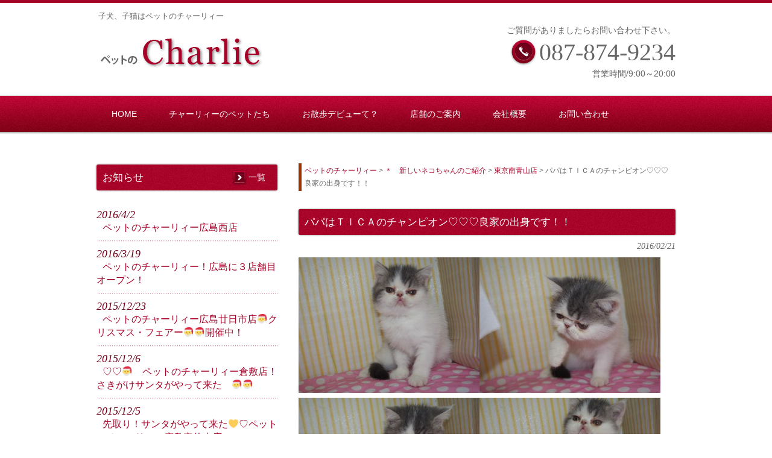

--- FILE ---
content_type: text/html; charset=UTF-8
request_url: http://charlie-pet.com/cat/%E3%83%91%E3%83%91%E3%81%AF%EF%BD%94%EF%BD%89%EF%BD%83%EF%BD%81%E3%81%AE%E3%83%81%E3%83%A3%E3%83%B3%E3%83%94%E3%82%AA%E3%83%B3%E2%99%A1%E2%99%A1%E2%99%A1%E8%89%AF%E5%AE%B6%E3%81%AE%E5%87%BA%E8%BA%AB/
body_size: 6739
content:
<!DOCTYPE html>
<html lang="ja">
<head>
<meta charset="UTF-8">
<meta name="viewport" content="width=device-width, user-scalable=yes, maximum-scale=1.0, minimum-scale=1.0">
<meta name="description" content="パパはＴＩＣＡのチャンピオン♡♡♡良家の出身です！！ - 子犬、子猫はペットのチャーリィー">
<meta name="keywords" content="ペット,チャーリー,犬,猫,子猫,子犬,ペットショップ,イヌ,ネコ,高松市,南青山,廿日市,安佐南,屋島,倉敷" />
<title>パパはＴＩＣＡのチャンピオン♡♡♡良家の出身です！！ | ペットのチャーリィー</title>
<link rel="profile" href="http://gmpg.org/xfn/11">
<link rel="stylesheet" type="text/css" media="all" href="http://charlie-pet.com/wp-content/themes/responsive_025/style.css">
<link rel="pingback" href="http://charlie-pet.com/xmlrpc.php">
<!--[if lt IE 9]>
<script src="http://charlie-pet.com/wp-content/themes/responsive_025/js/html5.js"></script>
<script src="http://charlie-pet.com/wp-content/themes/responsive_025/js/css3-mediaqueries.js"></script>
<![endif]-->

<script src="http://charlie-pet.com/wp-content/themes/responsive_025/js/jquery1.4.4.min.js"></script>
<script src="http://charlie-pet.com/wp-content/themes/responsive_025/js/script.js"></script>
		<script type="text/javascript">
			window._wpemojiSettings = {"baseUrl":"http:\/\/s.w.org\/images\/core\/emoji\/72x72\/","ext":".png","source":{"concatemoji":"http:\/\/charlie-pet.com\/wp-includes\/js\/wp-emoji-release.min.js?ver=4.2.35"}};
			!function(e,n,t){var a;function o(e){var t=n.createElement("canvas"),a=t.getContext&&t.getContext("2d");return!(!a||!a.fillText)&&(a.textBaseline="top",a.font="600 32px Arial","flag"===e?(a.fillText(String.fromCharCode(55356,56812,55356,56807),0,0),3e3<t.toDataURL().length):(a.fillText(String.fromCharCode(55357,56835),0,0),0!==a.getImageData(16,16,1,1).data[0]))}function i(e){var t=n.createElement("script");t.src=e,t.type="text/javascript",n.getElementsByTagName("head")[0].appendChild(t)}t.supports={simple:o("simple"),flag:o("flag")},t.DOMReady=!1,t.readyCallback=function(){t.DOMReady=!0},t.supports.simple&&t.supports.flag||(a=function(){t.readyCallback()},n.addEventListener?(n.addEventListener("DOMContentLoaded",a,!1),e.addEventListener("load",a,!1)):(e.attachEvent("onload",a),n.attachEvent("onreadystatechange",function(){"complete"===n.readyState&&t.readyCallback()})),(a=t.source||{}).concatemoji?i(a.concatemoji):a.wpemoji&&a.twemoji&&(i(a.twemoji),i(a.wpemoji)))}(window,document,window._wpemojiSettings);
		</script>
		<style type="text/css">
img.wp-smiley,
img.emoji {
	display: inline !important;
	border: none !important;
	box-shadow: none !important;
	height: 1em !important;
	width: 1em !important;
	margin: 0 .07em !important;
	vertical-align: -0.1em !important;
	background: none !important;
	padding: 0 !important;
}
</style>
<link rel='stylesheet' id='contact-form-7-css'  href='http://charlie-pet.com/wp-content/plugins/contact-form-7/includes/css/styles.css?ver=4.2.1' type='text/css' media='all' />
<link rel='stylesheet' id='meteor-slides-css'  href='http://charlie-pet.com/wp-content/plugins/meteor-slides/css/meteor-slides.css?ver=1.0' type='text/css' media='all' />
<link rel='stylesheet' id='tablepress-default-css'  href='http://charlie-pet.com/wp-content/plugins/tablepress/css/default.min.css?ver=1.6' type='text/css' media='all' />
<link rel='stylesheet' id='fancybox-css'  href='http://charlie-pet.com/wp-content/plugins/easy-fancybox/fancybox/jquery.fancybox-1.3.7.min.css?ver=1.5.7' type='text/css' media='screen' />
<script type='text/javascript' src='http://charlie-pet.com/wp-includes/js/jquery/jquery.js?ver=1.11.2'></script>
<script type='text/javascript' src='http://charlie-pet.com/wp-includes/js/jquery/jquery-migrate.min.js?ver=1.2.1'></script>
<script type='text/javascript' src='http://charlie-pet.com/wp-content/plugins/meteor-slides/js/jquery.cycle.all.js?ver=4.2.35'></script>
<script type='text/javascript' src='http://charlie-pet.com/wp-content/plugins/meteor-slides/js/jquery.metadata.v2.js?ver=4.2.35'></script>
<script type='text/javascript' src='http://charlie-pet.com/wp-content/plugins/meteor-slides/js/jquery.touchwipe.1.1.1.js?ver=4.2.35'></script>
<script type='text/javascript'>
/* <![CDATA[ */
var meteorslidessettings = {"meteorslideshowspeed":"2000","meteorslideshowduration":"5000","meteorslideshowheight":"300","meteorslideshowwidth":"960","meteorslideshowtransition":"fade"};
/* ]]> */
</script>
<script type='text/javascript' src='http://charlie-pet.com/wp-content/plugins/meteor-slides/js/slideshow.js?ver=4.2.35'></script>
<link rel="EditURI" type="application/rsd+xml" title="RSD" href="http://charlie-pet.com/xmlrpc.php?rsd" />
<link rel="wlwmanifest" type="application/wlwmanifest+xml" href="http://charlie-pet.com/wp-includes/wlwmanifest.xml" /> 
<link rel='prev' title='横綱級のド迫力！！ブルちゃん♡キャ～可愛♡♡' href='http://charlie-pet.com/dog/%e6%a8%aa%e7%b6%b1%e7%b4%9a%e3%81%ae%e3%83%89%e8%bf%ab%e5%8a%9b%ef%bc%81%ef%bc%81%e3%83%96%e3%83%ab%e3%81%a1%e3%82%83%e3%82%93%e2%99%a1%e3%82%ad%e3%83%a3%ef%bd%9e%e5%8f%af%e6%84%9b%e2%99%a1%e2%99%a1/' />
<link rel='next' title='クリクリお目め♡バッチリサイズ！！' href='http://charlie-pet.com/dog/%e3%82%af%e3%83%aa%e3%82%af%e3%83%aa%e3%81%8a%e7%9b%ae%e3%82%81%e2%99%a1%e3%83%90%e3%83%83%e3%83%81%e3%83%aa%e3%82%b5%e3%82%a4%e3%82%ba%ef%bc%81%ef%bc%81/' />
<link rel='canonical' href='http://charlie-pet.com/cat/%e3%83%91%e3%83%91%e3%81%af%ef%bd%94%ef%bd%89%ef%bd%83%ef%bd%81%e3%81%ae%e3%83%81%e3%83%a3%e3%83%b3%e3%83%94%e3%82%aa%e3%83%b3%e2%99%a1%e2%99%a1%e2%99%a1%e8%89%af%e5%ae%b6%e3%81%ae%e5%87%ba%e8%ba%ab/' />
<link rel='shortlink' href='http://charlie-pet.com/?p=1977' />

<!-- Easy FancyBox 1.5.7 using FancyBox 1.3.7 - RavanH (http://status301.net/wordpress-plugins/easy-fancybox/) -->
<script type="text/javascript">
/* <![CDATA[ */
var fb_timeout = null;
var fb_opts = { 'overlayShow' : true, 'hideOnOverlayClick' : true, 'showCloseButton' : true, 'centerOnScroll' : true, 'enableEscapeButton' : true, 'autoScale' : true };
var easy_fancybox_handler = function(){
	/* IMG */
	var fb_IMG_select = 'a[href*=".jpg"]:not(.nofancybox,.pin-it-button), area[href*=".jpg"]:not(.nofancybox), a[href*=".jpeg"]:not(.nofancybox,.pin-it-button), area[href*=".jpeg"]:not(.nofancybox), a[href*=".png"]:not(.nofancybox,.pin-it-button), area[href*=".png"]:not(.nofancybox)';
	jQuery(fb_IMG_select).addClass('fancybox image');
	var fb_IMG_sections = jQuery('div.gallery ');
	fb_IMG_sections.each(function() { jQuery(this).find(fb_IMG_select).attr('rel', 'gallery-' + fb_IMG_sections.index(this)); });
	jQuery('a.fancybox, area.fancybox, li.fancybox a:not(li.nofancybox a)').fancybox( jQuery.extend({}, fb_opts, { 'transitionIn' : 'elastic', 'easingIn' : 'easeOutBack', 'transitionOut' : 'elastic', 'easingOut' : 'easeInBack', 'opacity' : false, 'hideOnContentClick' : false, 'titleShow' : true, 'titlePosition' : 'over', 'titleFromAlt' : true, 'showNavArrows' : true, 'enableKeyboardNav' : true, 'cyclic' : false }) );
	/* Auto-click */ 
	jQuery('#fancybox-auto').trigger('click');
}
/* ]]> */
</script>
</head>
<body>
  <header id="header" role="banner">
		<hgroup>
			<h1>子犬、子猫はペットのチャーリィー</h1>
      <h2><a href="http://charlie-pet.com/" title="ペットのチャーリィー" rel="home"><img src="http://charlie-pet.com/wp-content/uploads/2015/05/logo.jpg" alt="ペットのチャーリィー"></a></h2>
    </hgroup>
    <div id="headerInfo">
<p>ご質問がありましたらお問い合わせ下さい。</p>
<p class="tel">087-874-9234</p>
<p>営業時間/9:00～20:00</p>
</div>
	</header>
  
  <nav id="mainNav">
    <div class="inner">
    <a class="menu" id="menu"><span>MENU</span></a>
		<div class="panel">   
    <ul><li id="menu-item-93" class="menu-item menu-item-type-post_type menu-item-object-page menu-item-93"><a href="http://charlie-pet.com/"><span>HOME</span></a></li>
<li id="menu-item-91" class="menu-item menu-item-type-post_type menu-item-object-page menu-item-91"><a href="http://charlie-pet.com/pet/"><span>チャーリィーのペットたち</span></a></li>
<li id="menu-item-671" class="menu-item menu-item-type-post_type menu-item-object-page menu-item-671"><a href="http://charlie-pet.com/osanpo/"><span>お散歩デビューて？</span></a></li>
<li id="menu-item-97" class="menu-item menu-item-type-post_type menu-item-object-page menu-item-97"><a href="http://charlie-pet.com/shop/"><span>店舗のご案内</span></a></li>
<li id="menu-item-92" class="menu-item menu-item-type-post_type menu-item-object-page menu-item-92"><a href="http://charlie-pet.com/profile/"><span>会社概要</span></a></li>
<li id="menu-item-90" class="menu-item menu-item-type-post_type menu-item-object-page menu-item-90"><a href="http://charlie-pet.com/contact/"><span>お問い合わせ</span></a></li>
</ul>   
    </div>

    </div>
  </nav>
  
<div id="wrapper">	<div id="content">
<div class="breadcrumbs">
    <!-- Breadcrumb NavXT 5.2.2 -->
<span typeof="v:Breadcrumb"><a rel="v:url" property="v:title" title="Go to ペットのチャーリィー." href="http://charlie-pet.com" class="home">ペットのチャーリィー</a></span> &gt; <span typeof="v:Breadcrumb"><a rel="v:url" property="v:title" title="Go to the ＊　新しいネコちゃんのご紹介 category archives." href="http://charlie-pet.com/cat/" class="taxonomy category">＊　新しいネコちゃんのご紹介</a></span> &gt; <span typeof="v:Breadcrumb"><a rel="v:url" property="v:title" title="Go to the 東京南青山店 category archives." href="http://charlie-pet.com/cat/aoyama-cat/" class="taxonomy category">東京南青山店</a></span> &gt; <span typeof="v:Breadcrumb"><span property="v:title">パパはＴＩＣＡのチャンピオン♡♡♡良家の出身です！！</span></span></div>
<section>
		<article id="post-1977" class="content">
	  <header>  	
      <h2 class="title"><span>パパはＴＩＣＡのチャンピオン♡♡♡良家の出身です！！</span></h2>   
      <p class="dateLabel"><time datetime="2016-02-21">2016/02/21</time>  
    </header>
    <div class="post">
		
<p><a href="http://charlie-pet.com/wp-content/uploads/2016/02/P2201468.jpg"><img class="alignnone size-medium wp-image-1967" src="http://charlie-pet.com/wp-content/uploads/2016/02/P2201468-300x225.jpg" alt=" " width="300" height="225" /></a><a href="http://charlie-pet.com/wp-content/uploads/2016/02/P2201472.jpg"><img class="alignnone size-medium wp-image-1969" src="http://charlie-pet.com/wp-content/uploads/2016/02/P2201472-300x225.jpg" alt=" " width="300" height="225" /></a><a href="http://charlie-pet.com/wp-content/uploads/2016/02/P2201473.jpg"><img class="alignnone size-medium wp-image-1970" src="http://charlie-pet.com/wp-content/uploads/2016/02/P2201473-300x225.jpg" alt="OLYMPUS DIGITAL CAMERA" width="300" height="225" /></a><a href="http://charlie-pet.com/wp-content/uploads/2016/02/P2201471.jpg"><img class="alignnone size-medium wp-image-1968" src="http://charlie-pet.com/wp-content/uploads/2016/02/P2201471-300x225.jpg" alt="OLYMPUS DIGITAL CAMERA" width="300" height="225" /></a></p>
<h3>エキゾチイックなこの笑顔♡♡何とも・・・</h3>
        <div id="custum">
<table width="100%">
<tr><td class="table_back"  width="25%">生体名</td><td>エキゾチック</td></tr>

<tr><td class="table_back"  width="25%">生年月日</td><td>2015年12月20日</td></tr>

<tr><td class="table_back" width="25%">性別</td><td>女の子</td></tr>


<tr><td class="table_back"  width="25%">毛色</td><td>ブルー＆Ｗｈ</td></tr>

<tr><td class="table_back"  width="25%">原産国</td><td>アメリカ</td></tr>

<tr><td class="table_back"  width="25%">出生地</td><td>広島</td></tr>

<tr><td class="table_back"  width="25%">特長</td><td>温和・おっとりタイプ</td></tr>

<tr><td class="table_back"  width="25%">カルテナンバー</td><td>216021904</td></tr>


<tr><td class="table_back"  width="25%">価格</td><td>598.000円</td></tr>
</table>
          </div>
    </div>
     
  </article>
	  <div class="pagenav">
<!--			<span class="prev"></span>          
			<span class="next"></span>-->
	</div>
  </section>
  
	</div><!-- / content -->
  <aside id="sidebar">
      <div class="newsTitle">
		<h3 class="title"><span>お知らせ</span></h3>
    <p><a href="http://charlie-pet.com/category/info/">一覧</a>
  </div>
	<div class="news">
	  		<p><a href="http://charlie-pet.com/info/%e3%83%9a%e3%83%83%e3%83%88%e3%81%ae%e3%83%81%e3%83%a3%e3%83%bc%e3%83%aa%e3%82%a3%e3%83%bc%e5%ba%83%e5%b3%b6%e8%a5%bf%e5%ba%97/" rel="bookmark" title="Permanent Link to ペットのチャーリィー広島西店"><time datetime="2016-04-02">2016/4/2</time><br />
<span>ペットのチャーリィー広島西店</span></a>
				<p><a href="http://charlie-pet.com/info/%e3%83%9a%e3%83%83%e3%83%88%e3%81%ae%e3%83%81%e3%83%a3%e3%83%bc%e3%83%aa%e3%82%a3%e3%83%bc%ef%bc%81%e5%ba%83%e5%b3%b6%e3%81%ab%ef%bc%93%e5%ba%97%e8%88%97%e7%9b%ae%e3%82%aa%e3%83%bc%e3%83%97%e3%83%b3/" rel="bookmark" title="Permanent Link to ペットのチャーリィー！広島に３店舗目オープン！"><time datetime="2016-03-19">2016/3/19</time><br />
<span>ペットのチャーリィー！広島に３店舗目オープン！</span></a>
				<p><a href="http://charlie-pet.com/info/%e3%83%9a%e3%83%83%e3%83%88%e3%81%ae%e3%83%81%e3%83%a3%e3%83%bc%e3%83%aa%e3%82%a3%e3%83%bc%e5%ba%83%e5%b3%b6%e5%bb%bf%e6%97%a5%e5%b8%82%e5%ba%97%f0%9f%8e%85%e3%82%af%e3%83%aa%e3%82%b9%e3%83%9e/" rel="bookmark" title="Permanent Link to ペットのチャーリィー広島廿日市店🎅クリスマス・フェアー🎅🎅開催中！"><time datetime="2015-12-23">2015/12/23</time><br />
<span>ペットのチャーリィー広島廿日市店🎅クリスマス・フェアー🎅🎅開催中！</span></a>
				<p><a href="http://charlie-pet.com/info/%e3%83%9a%e3%83%83%e3%83%88%e3%81%ae%e3%83%81%e3%83%a3%e3%83%bc%e3%83%aa%e3%82%a3%e3%83%bc%e5%80%89%e6%95%b7%e5%ba%97%ef%bc%81%e3%81%95%e3%81%8d%e3%81%8c%e3%81%91%e3%82%b5%e3%83%b3%e3%82%bf%e3%81%8c/" rel="bookmark" title="Permanent Link to ♡♡🎅　ペットのチャーリィー倉敷店！さきがけサンタがやって来た　🎅🎅"><time datetime="2015-12-06">2015/12/6</time><br />
<span>♡♡🎅　ペットのチャーリィー倉敷店！さきがけサンタがやって来た　🎅🎅</span></a>
				<p><a href="http://charlie-pet.com/info/%e5%85%88%e5%8f%96%e3%82%8a%ef%bc%81%e3%82%b5%e3%83%b3%e3%82%bf%e3%81%8c%e3%82%84%e3%81%a3%e3%81%a6%e6%9d%a5%e3%81%9f%f0%9f%92%9b%e2%99%a1%e3%83%9a%e3%83%83%e3%83%88%e3%81%ae%e3%83%81%e3%83%a3/" rel="bookmark" title="Permanent Link to 先取り！サンタがやって来た💛♡ペットのチャーリィー広島安佐南店"><time datetime="2015-12-05">2015/12/5</time><br />
<span>先取り！サンタがやって来た💛♡ペットのチャーリィー広島安佐南店</span></a>
			</div>
    <div id="bner"> <a href="http://charlie-pet.com/recruit/"><img src="http://charlie-pet.com/wp-content/themes/responsive_025/images/recruit.jpg" alt="社員募集"></a>
</div>
<br />

  <section id="categories-2" class="widget widget_categories"><h3><span>カテゴリー</span></h3>
<ul>    
    	<li class="cat-item cat-item-7"><a href="http://charlie-pet.com/dog/" >＊　新しいワンちゃんのご紹介 (172)</a>
<ul class='children'>
	<li class="cat-item cat-item-8"><a href="http://charlie-pet.com/dog/takamatsu/" >高松本店 (106)</a>
</li>
	<li class="cat-item cat-item-9"><a href="http://charlie-pet.com/dog/takamatsu02-dog/" >高松屋島店 (7)</a>
</li>
	<li class="cat-item cat-item-10"><a href="http://charlie-pet.com/dog/okayama-dog/" >岡山倉敷店 (12)</a>
</li>
	<li class="cat-item cat-item-11"><a href="http://charlie-pet.com/dog/hiroshima01-dog/" >広島安佐南店 (18)</a>
</li>
	<li class="cat-item cat-item-12"><a href="http://charlie-pet.com/dog/hiroshima02-dog/" >広島廿日市店 (3)</a>
</li>
	<li class="cat-item cat-item-41"><a href="http://charlie-pet.com/dog/h-nishi-dog/" >広島西店 (0)</a>
</li>
	<li class="cat-item cat-item-16"><a href="http://charlie-pet.com/dog/aoyama-dog/" >東京南青山店 (25)</a>
</li>
</ul>
</li>
	<li class="cat-item cat-item-17"><a href="http://charlie-pet.com/cat/" >＊　新しいネコちゃんのご紹介 (50)</a>
<ul class='children'>
	<li class="cat-item cat-item-18"><a href="http://charlie-pet.com/cat/honten-cat/" >高松本店 (18)</a>
</li>
	<li class="cat-item cat-item-19"><a href="http://charlie-pet.com/cat/yashima-cat/" >高松屋島店 (0)</a>
</li>
	<li class="cat-item cat-item-20"><a href="http://charlie-pet.com/cat/kurashiki-cat/" >岡山倉敷店 (7)</a>
</li>
	<li class="cat-item cat-item-21"><a href="http://charlie-pet.com/cat/asaminami-cat/" >広島安佐南店 (6)</a>
</li>
	<li class="cat-item cat-item-22"><a href="http://charlie-pet.com/cat/hatsukaichi-cat/" >広島廿日市店 (1)</a>
</li>
	<li class="cat-item cat-item-42"><a href="http://charlie-pet.com/cat/h-nishi-cat/" >広島西店 (0)</a>
</li>
	<li class="cat-item cat-item-23"><a href="http://charlie-pet.com/cat/aoyama-cat/" >東京南青山店 (15)</a>
</li>
</ul>
</li>
	<li class="cat-item cat-item-27"><a href="http://charlie-pet.com/sannpodog/" >＊　お散歩でデビュー犬 (8)</a>
<ul class='children'>
	<li class="cat-item cat-item-29"><a href="http://charlie-pet.com/sannpodog/dog-sanpo-takamatsu/" >高松本店 (0)</a>
</li>
	<li class="cat-item cat-item-30"><a href="http://charlie-pet.com/sannpodog/dog-sanpo-yashima/" >高松屋島店 (1)</a>
</li>
	<li class="cat-item cat-item-31"><a href="http://charlie-pet.com/sannpodog/dog-sanpo-kurashiki/" >岡山倉敷店 (1)</a>
</li>
	<li class="cat-item cat-item-32"><a href="http://charlie-pet.com/sannpodog/dog-sanpo-asaminami/" >広島安佐南店 (5)</a>
</li>
	<li class="cat-item cat-item-33"><a href="http://charlie-pet.com/sannpodog/dog-sanpo-hatsukaichi/" >広島廿日市店 (0)</a>
</li>
	<li class="cat-item cat-item-44"><a href="http://charlie-pet.com/sannpodog/h-nishi-sanpo-dog/" >広島西店 (0)</a>
</li>
	<li class="cat-item cat-item-34"><a href="http://charlie-pet.com/sannpodog/dog-sanpo-aoyama/" >東京南青山店 (1)</a>
</li>
</ul>
</li>
	<li class="cat-item cat-item-28"><a href="http://charlie-pet.com/osannponeko/" >＊　お散歩デビューにゃんこ！ (2)</a>
<ul class='children'>
	<li class="cat-item cat-item-35"><a href="http://charlie-pet.com/osannponeko/cat-sanpo-takamatsu/" >高松本店 (0)</a>
</li>
	<li class="cat-item cat-item-36"><a href="http://charlie-pet.com/osannponeko/cat-sanpo-yashima/" >高松屋島店 (0)</a>
</li>
	<li class="cat-item cat-item-37"><a href="http://charlie-pet.com/osannponeko/cat-sanpo-kurashiki/" >岡山倉敷店 (0)</a>
</li>
	<li class="cat-item cat-item-38"><a href="http://charlie-pet.com/osannponeko/cat-sanpo-asaminami/" >広島安佐南店 (2)</a>
</li>
	<li class="cat-item cat-item-39"><a href="http://charlie-pet.com/osannponeko/cat-sanpo-hatsukaichi/" >広島廿日市店 (0)</a>
</li>
	<li class="cat-item cat-item-45"><a href="http://charlie-pet.com/osannponeko/h-nishi-sanpo-cat/" >広島西店 (0)</a>
</li>
	<li class="cat-item cat-item-40"><a href="http://charlie-pet.com/osannponeko/cat-sanpo-aoyama/" >東京南青山店 (0)</a>
</li>
</ul>
</li>

 </ul>
 <ul>
 <li><a href="http://charlie-pet.com/osanpo/">＊　お散歩デビューって？</a></li>
 </ul>
</section>
	<section id="archives-2" class="widget widget_archive"><h3><span>アーカイブ</span></h3>		<ul>
	<li><a href='http://charlie-pet.com/2016/04/'>2016年4月</a></li>
	<li><a href='http://charlie-pet.com/2016/03/'>2016年3月</a></li>
	<li><a href='http://charlie-pet.com/2016/02/'>2016年2月</a></li>
	<li><a href='http://charlie-pet.com/2016/01/'>2016年1月</a></li>
	<li><a href='http://charlie-pet.com/2015/12/'>2015年12月</a></li>
	<li><a href='http://charlie-pet.com/2015/11/'>2015年11月</a></li>
	<li><a href='http://charlie-pet.com/2015/10/'>2015年10月</a></li>
	<li><a href='http://charlie-pet.com/2015/09/'>2015年9月</a></li>
	<li><a href='http://charlie-pet.com/2015/08/'>2015年8月</a></li>
	<li><a href='http://charlie-pet.com/2015/07/'>2015年7月</a></li>
	<li><a href='http://charlie-pet.com/2015/06/'>2015年6月</a></li>
	<li><a href='http://charlie-pet.com/2015/05/'>2015年5月</a></li>
	<li><a href='http://charlie-pet.com/2015/04/'>2015年4月</a></li>
	<li><a href='http://charlie-pet.com/2015/03/'>2015年3月</a></li>
	<li><a href='http://charlie-pet.com/2015/02/'>2015年2月</a></li>
	<li><a href='http://charlie-pet.com/2015/01/'>2015年1月</a></li>
	<li><a href='http://charlie-pet.com/2014/03/'>2014年3月</a></li>
		</ul>
</section>   
</aside>
</div>
<!-- / wrapper -->

<div id="pagetop">
	<div class="inner">
	<a href="#header" class="backTop">PAGETOP</a>
	</div>
</div>

<footer id="footer">
  <div id="footerInfo">
<div class="inner">
<p id="footerLogo">
<img src="http://charlie-pet.com/wp-content/themes/responsive_025/images/flogo.jpg" alt="ペットのチャーリィー">
</p>
<div class="contactInfo">
<p>ご質問がありましたらお問い合わせ下さい。</p>
<p class="tel">087-874-9234</p>
<p>営業時間/9:00～20:00</p>
</div>
</div>
</div>	<ul><li id="menu-item-209" class="menu-item menu-item-type-post_type menu-item-object-page menu-item-209"><a href="http://charlie-pet.com/">HOME</a></li>
<li id="menu-item-206" class="menu-item menu-item-type-post_type menu-item-object-page menu-item-206"><a href="http://charlie-pet.com/pet/">チャーリィーのペットたち</a></li>
<li id="menu-item-204" class="menu-item menu-item-type-post_type menu-item-object-page menu-item-204"><a href="http://charlie-pet.com/shop/">店舗のご案内</a></li>
<li id="menu-item-208" class="menu-item menu-item-type-post_type menu-item-object-page menu-item-208"><a href="http://charlie-pet.com/profile/">会社概要</a></li>
<li id="menu-item-205" class="menu-item menu-item-type-post_type menu-item-object-page menu-item-205"><a href="http://charlie-pet.com/contact/">お問い合わせ</a></li>
<li id="menu-item-207" class="menu-item menu-item-type-post_type menu-item-object-page menu-item-207"><a href="http://charlie-pet.com/recruit/">リクルート</a></li>
</ul>	<p id="copyright">Copyright &copy; 2025 ペットのチャーリィー All rights Reserved.（<a href="http://charlie-pet.com/wp-login.php">管理用</a>）
</footer>
	<!-- / footer -->


<script type='text/javascript' src='http://charlie-pet.com/wp-content/plugins/contact-form-7/includes/js/jquery.form.min.js?ver=3.51.0-2014.06.20'></script>
<script type='text/javascript'>
/* <![CDATA[ */
var _wpcf7 = {"loaderUrl":"http:\/\/charlie-pet.com\/wp-content\/plugins\/contact-form-7\/images\/ajax-loader.gif","sending":"\u9001\u4fe1\u4e2d ..."};
/* ]]> */
</script>
<script type='text/javascript' src='http://charlie-pet.com/wp-content/plugins/contact-form-7/includes/js/scripts.js?ver=4.2.1'></script>
<script type='text/javascript' src='http://charlie-pet.com/wp-content/plugins/easy-fancybox/fancybox/jquery.fancybox-1.3.7.min.js?ver=1.5.7'></script>
<script type='text/javascript' src='http://charlie-pet.com/wp-content/plugins/easy-fancybox/jquery.easing.pack.js?ver=1.3'></script>
<script type='text/javascript' src='http://charlie-pet.com/wp-content/plugins/easy-fancybox/jquery.mousewheel.min.js?ver=3.1.12'></script>

<script type="text/javascript">
jQuery(document).on('ready post-load', easy_fancybox_handler );
</script>
</body>
</html>

--- FILE ---
content_type: text/css
request_url: http://charlie-pet.com/wp-content/themes/responsive_025/style.css
body_size: 6886
content:
@charset "utf-8";
/*
Theme Name: responsive_025
Theme URI: http://c-tpl.com/
Description: responsive_025
Version: 1.0
Author: Cloud template
Author URI: http://c-tpl.com/
Tags: simple

	Cloud template v1.0
	 http://c-tpl.com/

	This theme was designed and built by Cloud template,
	whose blog you will find at http://c-tpl.com/

	The CSS, XHTML and design is released under GPL:
	http://www.opensource.org/licenses/gpl-license.php

*/

/* =Reset default browser CSS.
Based on work by Eric Meyer: http://meyerweb.com/eric/tools/css/reset/index.html
-------------------------------------------------------------- */
html, body, div, span, applet, object, iframe, h1, h2, h3, h4, h5, h6, p, blockquote, pre, a, abbr, acronym, address, big, cite, code, del, dfn, em, font, ins, kbd, q, s, samp, small, strike, strong, sub, sup, tt, var, dl, dt, dd, ol, ul, li, fieldset, form, label, legend, table, caption, tbody, tfoot, thead, tr, th, td {border: 0;font-family: inherit;font-size: 100%;font-style: inherit;font-weight: inherit;margin: 0;outline: 0;padding: 0;vertical-align: baseline;}
:focus {outline: 0;}

ol, ul {list-style: none;}
table {border-collapse: separate;border-spacing: 0;}
caption, th, td {font-weight: normal;text-align: left;}
blockquote:before, blockquote:after,q:before, q:after {content: "";}
blockquote, q {quotes: "" "";}
a img {border: 0;}
article, aside, details, figcaption, figure, footer, header, hgroup, menu, nav, section {display: block;}

body{
	color: #666;
	border-top: 5px solid #a70329;
	background: #fff;
	font-family: "ヒラギノ角ゴ Pro W3", "Hiragino Kaku Gothic Pro", "メイリオ", Meiryo, Osaka, "ＭＳ Ｐゴシック", "MS PGothic", sans-serif;
	font-size: 90%;
	line-height: 1.8;
}


/* リンク設定
------------------------------------------------------------*/
a{
margin:0;
padding:0;
text-decoration:none;
outline:0;
vertical-align:baseline;
background:transparent;
font-size:100%;
color:#a70329;
}

a:hover, a:active{
-webkit-transition:opacity 1s;-moz-transition:opacity 1s;-o-transition:opacity 1s;
outline: none;
color:#70001a;
}


/**** Clearfix ****/
nav .panel:before,nav .panel:after, nav#mainNav:before,nav#mainNav:after, .newsTitle:before,.newsTitle:after, #footerInfo:before,#footerInfo:after{content: ""; display: table;}
nav .panel:after,nav#mainNav:after,.newsTitle:after,#footerInfo:after{clear: both;}
nav .panel,nav#mainNav,.newsTitle,#footerInfo{zoom: 1;}


/* フォーム
------------------------------------------------------------*/
input[type="text"], textarea{
vertical-align:middle;
max-width:90%;
line-height:30px;
height:30px;
padding:1px 5px;
border:1px solid #d4d4d7;
border-radius:3px;
-webkit-border-radius:3px;
-moz-border-radius:3px;
font-size:100%;
color:#555;
background:#fcfcfc;
}

textarea{
height:auto;
line-height:1.5;
}

input[type="submit"],input[type="reset"],input[type="button"]{
padding:3px 10px;
background: #a70329;
background: -moz-linear-gradient(top, #a70329 0%, #70001a 100%);
background: -webkit-gradient(linear, left top, left bottom, color-stop(0%,#a70329), color-stop(100%,#70001a));
background: -webkit-linear-gradient(top, #a70329 0%,#70001a 100%);
background: -o-linear-gradient(top, #a70329 0%,#70001a 100%);
background: -ms-linear-gradient(top, #a70329 0%,#70001a 100%);
background: linear-gradient(to bottom, #a70329 0%,#70001a 100%);
filter: progid:DXImageTransform.Microsoft.gradient( startColorstr='#a70329', endColorstr='#70001a',GradientType=0 );
border:0;
border-radius:3px;
-webkit-border-radius:3px;
-moz-border-radius:3px;
line-height:1.5;
font-size:100%;
color:#fff;
}

input[type="submit"]:hover,input[type="reset"]:hover,input[type="button"]:hover{
background: #a70329;
background: -moz-linear-gradient(top, #70001a 0%, #a70329 100%);
background: -webkit-gradient(linear, left top, left bottom, color-stop(0%,#70001a), color-stop(100%,#a70329));
background: -webkit-linear-gradient(top, #70001a 0%,#a70329 100%);
background: -o-linear-gradient(top, #70001a 0%,#a70329 100%);
background: -ms-linear-gradient(top, #70001a 0%,#a70329 100%);
background: linear-gradient(to bottom, #70001a 0%,#a70329 100%);
filter: progid:DXImageTransform.Microsoft.gradient( startColorstr='#70001a', endColorstr='#a70329',GradientType=0 );
}


/* レイアウト
------------------------------------------------------------*/
#wrapper, #header, .inner{
margin: 0 auto;
padding-bottom:10px;
width: 960px;
}

#content{
float:right;
width:625px;
}

#sidebar{
float:left;
width:300px;
padding-top:30px;
}

#footer{
clear:both;
color:#fff;
background:#a70329;
} 


/* ヘッダー
*****************************************************/

/* サイト説明文
----------------------------------*/
#header h1{
padding:10px 0 0 3px;
font-size:90%;
font-weight:normal;
}


/* ロゴ (サイトタイトル)
----------------------------------*/
#header h2{
clear:both;
float:left;	
padding:20px 0;
font-size:160%;
font-weight:bold;
}


/* コンタクトインフォメーション
----------------------------------*/
#headerInfo{
float:right;
padding-bottom:20px;
text-align:right;
}

.tel{
display:inline;
padding-left:48px;
font:40px "Palatino Linotype", "Book Antiqua", Palatino, serif;
background:url(images/tel.png) no-repeat 0 50%;
}


/* トップナビゲーション
*****************************************************/
#searchHead input{
line-height:30px;
}

#searchHead input.searchBox[type="text"]{
vertical-align:top;
width:140px;
height:26px;
border-radius:3px 0 0 3px;
-webkit-border-radius:3px 0 0 3px;
-moz-border-radius:3px 0 0 3px;
border-right:0;
}


/* タイポグラフィ
*****************************************************/
h2.title{
clear:both;
margin:30px 0 20px;
padding:5px 10px;
line-height:33px;
font-size:120%;
font-weight:normal;
background: #a70329 url(images/noiseBg.png);
border-radius:3px;
-webkit-border-radius:3px;
-moz-border-radius:3px;
box-shadow:0 0 3px rgba(0,0,0,0.5);
}

h2.title span,.newsTitle h3 span,section.widget h3 span{
color:#fff;
}

.dateLabel{
margin:-10px 0 10px;
text-align:right;
font:italic 1em "Palatino Linotype", "Book Antiqua", Palatino, serif;
}

.post p{padding-bottom:15px;}

.post ul{margin: 0 0 10px 10px;}

.post ul li{
margin-bottom:5px;
padding-left:15px;
background:url(images/bullet.png) no-repeat 0 8px;
}

.post ol{margin: 0 0 10px 30px;}

.post ol li{list-style:decimal;}

.post h1{
	font-size: 150%;
	color: #70001a;
	margin-top: 20px;
	margin-right: 0;
	margin-bottom: 20px;
	margin-left: 0;
	padding-top: 10px;
	padding-right: 0;
	padding-bottom: 10px;
	padding-left: 0;
	background-image: url(images/back_line.jpg);
	background-repeat: no-repeat;
	background-position: left bottom;
	border-top-width: 1px;
	border-bottom-width: 1px;
	border-top-style: solid;
	border-bottom-style: solid;
	border-top-color: #CCCCCC;
	border-bottom-color: #70001a;
	clear: both;
}

.post h2{
	padding-bottom: 2px;
	font-size: 130%;
	font-weight: normal;
	color: #70001a;
	clear: both;
	margin-top: 10px;
	margin-right: 0;
	margin-bottom: 10px;
	margin-left: 0;
}

.post h3{
	font-size: 120%;
	font-weight: normal;
	color: #70001a;
	background: url(images/borderDot.png) repeat-x 0 100%;
	clear: both;
	margin-top: 10px;
	margin-right: 0;
	margin-bottom: 10px;
	margin-left: 0;
}

.post blockquote {
clear:both;
padding:10px 0 10px 15px;
margin:10px 0 25px 30px;
border-left:5px solid #ccc;
}
 
.post blockquote p{padding:5px 0;}

.post table{
border: 1px #70001a solid;
border-collapse: collapse;
border-spacing: 0;
margin:10px 0 20px;
}

.post table th{
padding:7px 10px 7px 5px;
border: #70001a solid;
border-width: 0 0 1px 1px;
font-weight:bold;
color:#fff;
background:#a70329;
}

.post table td{
padding:7px 5px;
border: 1px #70001a solid;
border-width: 0 0 1px 1px;
background:#fff;
}

.post dt{font-weight:bold;}

.post dd{padding-bottom:10px;}

.post img{max-width:100%;height:auto;}

img.aligncenter {
display: block;
margin:5px auto;
padding:4px;
background:#fff;
border:1px solid #ccc;
}

img.alignright, img.alignleft{
padding:4px;
margin:0 0 2px 7px;
display:inline;
background:#fff;
border:1px solid #ccc;
}

img.alignleft{margin: 0 7px 2px 0;}

.alignright{float:right;}
.alignleft{float: left;}



/* サイドバー　ウィジェット
*****************************************************/
section.widget{
	padding-bottom: 20px;
	margin-bottom: 20px;
	font-size: 16px;
}

section.widget h3{
margin:0 0 10px;
padding:5px 10px;
line-height:33px;
font-size:120%;
font-weight:normal;
background: #a70329 url(images/noiseBg.png);
border-radius:3px;
-webkit-border-radius:3px;
-moz-border-radius:3px;
box-shadow:0 0 3px rgba(0,0,0,0.5);
}

section.widget a{
display:block;
padding:10px 5px;
background:url(images/borderDot.png) repeat-x 0 100%;
}

section.widget a:hover{background-color:#faf0f2;}

/* 更新情報
-------------*/
.newsTitle{
margin:0 0 20px;
padding:5px 10px;
line-height:33px;
font-size:120%;
background: #a70329 url(images/noiseBg.png);
border-radius:3px;
-webkit-border-radius:3px;
-moz-border-radius:3px;
box-shadow:0 0 3px rgba(0,0,0,0.5);
}

.newsTitle h3{
float:left;
font-weight:normal;
}

.newsTitle p{
float:right;
padding:0 10px 0 28px;
font-size:.8em;
background:url(images/arrow.png) no-repeat 0 50%;
}

.newsTitle a{color:#fff;}

.news{
	padding-bottom: 40px;
	font-family: "ヒラギノ角ゴ Pro W3", "Hiragino Kaku Gothic Pro", "メイリオ", Meiryo, Osaka, "ＭＳ Ｐゴシック", "MS PGothic", sans-serif;
	font-size: 16px;
}

.news p{
clear:both;
padding-bottom:2px;
background:url(images/borderDot.png) repeat-x 0 100%;
}

.news p a{
display:block;
padding:10px 0;
color:#70001a;
font-style:italic;
font:italic 110% "Palatino Linotype", "Book Antiqua", Palatino, serif;
}

.news a span{
color:#a70329;
font:normal 90% Arial, 'ヒラギノ角ゴ Pro W3','Hiragino Kaku Gothic Pro','ＭＳ Ｐゴシック',sans-serif;
}

.news span{padding-left:10px;}

.news a:hover span{color:#70001a;}

.news p a:hover{background-color:#faf0f2;}


/* ページ上部へ戻る
*****************************************************/
#pagetop{
clear:both;
display:block;
overflow:hidden;
padding-top:30px;
margin-bottom:-1px;
}

#pagetop a{
float:right;
display:block;
position:relative;
padding:5px 15px 2px 25px;
font-size:90%;
border-bottom:0;
border-radius:5px 5px 0 0;
-webkit-border-radius:5px 5px 0 0;
-moz-border-radius:5px 5px 0 0;
color:#fff;
background:#70001a url(images/toTop.png) no-repeat 8px 60%;
}

#pagetop a:hover{background-position:8px 40%;}

*:first-child+html #pagetop{margin-bottom:-10px;}

*:first-child+html #pagetop a{
position:static;
padding:5px 15px 5px 25px;
}


/* フッター
*****************************************************/
#footerInfo{
padding:20px 10px;
margin-bottom:20px;
border-bottom:1px dotted #70001a;
background: #a70329 url(images/noiseBg.png);
}

#footerLogo{
float:left;
padding:10px;
}

.contactInfo{float:right;text-align:right;}
.contactInfo .tel a{color:#fff;}

#footer ul{
text-align:center;
font-size:95%;
padding-bottom:20px;
}

#footer ul ul{padding-bottom:0;}

#footer ul li{
display:inline-block;
vertical-align:text-top;
text-align:left;
padding:5px 0;
background:url(images/parent.png) no-repeat 0 9px;
}

#footer ul li	a{
display:block;
padding:0 20px 0 13px;
overflow:hidden;
color:#fff;
}

#footer ul li	a:hover{text-decoration:underline;}


#footer ul li	li{
display:block;
padding:0;
margin-left:10px;
background:url(images/child.png) no-repeat 0 4px;
}

#footer ul li	li a{padding:0 10px 0 12px;}

*:first-child+html #footer ul{width:920px;margin:0 auto;}
*:first-child+html #footer ul ul{width:auto;}
*:first-child+html #footer ul li{float:left;}

#copyright{
clear:both;
padding:5px;
text-align:center;
font-style:normal;
font-size:90%;
color:#fff;
background:#70001a;
zoom:1;
}


/* page navigation
------------------------------------------------------------*/
.pagenav{
clear:both;
width: 100%;
height: 30px;
margin: 5px 0 20px;
}

.prev{float:left}

.next{float:right;}

#pageLinks{
clear:both;
color:#a70329;
text-align:center;
}


/* トップページ 最新記事3件 + お勧め商品
------------------------------------------------------------*/
.thumbWrap{
width:650px;
margin-right:-25px;
}

.thumbWrap_PR{
width:645px;
margin-right:-20px;
}

ul.thumb{margin: 0;}

/*おすすめ商品の見出しがない場合*/
ul.gap{margin-top:40px;}

ul.thumb li{
	float: left;
	width: 300px;
	background: none;
	margin-top: 0;
	margin-right: 25px;
	margin-bottom: 0;
	margin-left: 0;
	padding-top: 0;
	padding-right: 0;
	padding-bottom: 20px;
	padding-left: 0;
}

ul.thumb li img.wp-post-image{
	float: left;
	display: inline;
	padding-top: 0;
	padding-right: 10px;
	padding-bottom: 3px;
	padding-left: 0;
}

ul.thumb h3{
font-weight:normal;
font-size:110%;
}

.thumbWrap ul.thumb h3{
	display: inline;
	padding-top: 0;
	padding-right: 0;
	padding-bottom: 0;
	padding-left: 0;/* background:url(images/arrow.png) no-repeat 100% 50%; */
}

.thumbWrap_PR ul.thumb li{
width: 195px;
margin:0 20px 0 0;
}



/* メインメニュー + 検索ボックス　PC用
------------------------------------------------------------*/
@media only screen and (min-width: 1025px){
	nav#mainNav{
	clear:both;
	height:54px;
	padding-top:14px;
	margin-bottom:20px;
	position:relative;
	background:url(images/navBg.png) repeat-x;
	}

	.panel ul li{
	float: left;
	position: relative;
	height:40px;
	line-height:40px;
	margin:0 10px;
	}

	.panel ul li a{
	display: block;
	height:40px;
	text-align: center;
	_float:left;
	color:#fff;
	}

	nav div.panel{
	display: block !important;
	float: left;
  }
  
  a#menu{display:none;}
  
  .panel ul{
	width: 100%;
}
  
	.panel ul li a span{
  margin: 0 10px 0 -5px;
  padding: 0 8px 0 20px;
  _position:relative; /*To fix IE6 problem (not displaying)*/
  float:left;

  }
  
  /* 親メニュー */
  .panel ul li.current-menu-item a, .panel ul li a:hover, .panel ul li a:active, .panel ul li.current-menu-parent a{
  background: url(images/mainNav.png) no-repeat 100% 50%;
  }
  
  .panel ul li.current-menu-item a span,.panel ul li a:hover span,.panel ul li a:active span, .panel ul li.current-menu-parent a span{
  background: url(images/mainNav.png) no-repeat 0 50%;
  }
  
  .panel ul li.current-menu-parent li a,
  .panel ul li.current-menu-item li a,
  .panel ul li.current-menu-item li a span,
  .panel ul li.current-menu-parent li a span,
  .panel ul li.current-menu-item li.current-menu-item a span,.panel ul li li a:hover span,.panel ul li li a:active span{
  background:none;
  }
  
  .panel ul li.current-menu-item li a{color:#fff;}
  
  .panel ul li.current-menu-item li.current-menu-item a, .panel ul li li a:hover,
  .panel ul li.current-menu-parent li.current-menu-item a{
  color:#fff;
  background: #a70329;
  background: -moz-linear-gradient(top, #a70329 0%, #70001a 100%);
  background: -webkit-gradient(linear, left top, left bottom, color-stop(0%,#a70329), color-stop(100%,#70001a));
  background: -webkit-linear-gradient(top, #a70329 0%,#70001a 100%);
  background: -o-linear-gradient(top, #a70329 0%,#70001a 100%);
  background: -ms-linear-gradient(top, #a70329 0%,#70001a 100%);
  background: linear-gradient(to bottom, #a70329 0%,#70001a 100%);
  filter: progid:DXImageTransform.Microsoft.gradient( startColorstr='#a70329', endColorstr='#70001a',GradientType=0 );
  }
  
  .panel ul li.current-menu-parent:hover li a span,.panel ul li.current-menu-parent li a{color:#fff;}
  .panel ul li.current-menu-parent:hover li.current-menu-item a span, .panel ul li.current-menu-parent li a:hover{color:#fff;}
  
  .panel ul ul{width:160px;}
  
  .panel ul li li{
  float: none;
  height:40px;
  line-height:40px;
  width:160px;
  }
  
  .panel ul li li a{
  width:100%;
  height:40px;
  line-height:40px;
  font-size:95%;
  text-align:left;
  }
  
  .panel ul li ul{display: none;}
  
  .panel ul li:hover ul{
  display: block;
  position: absolute;
  top:40px;
  left:-7px;
  z-index: 100;
  border:1px solid #70001a;
  border-radius:6px;
  -webkit-border-radius:6px;
  -moz-border-radius:6px;
  }
  
  .panel ul li:hover ul li{
  margin:0;
  background: #a70329 url(images/noiseBg.png);
  border-bottom:1px dotted #70001a;
  }
  
  .panel ul li:hover ul li:last-child{
  border:0;
  border-radius:0 0 6px 6px;
  -webkit-border-radius:0 0 6px 6px;
  -moz-border-radius:0 0 6px 6px;
  }
  
  .panel ul li ul li a span{
  margin:0;
  float:none;
  padding:0 0 0 5px;
  }
	
	#searchHead{
	float:right;
	width:215px;
	margin-top:5px;
	text-align:right;
	}
}


/* メインメニュー + 検索ボックス iPadサイズ以下から
------------------------------------------------------------*/
@media only screen and (max-width:1024px){
	nav#mainNav{
	clear:both;
	width:100%;
	}
	
	nav#mainNav .inner{width:100%;}
	
	nav#mainNav a.menu{
	width:100%;
	display:block;
	height:40px;
	line-height:40px;
	font-weight: bold;
	text-align:left;
	color:#fff;
	background: #383838 url(images/menuOpen.png) no-repeat 1em 50%;
  background: url(images/menuOpen.png) no-repeat 1em 50%, -moz-linear-gradient(top, #a70329 0%, #70001a 100%);
	background: url(images/menuOpen.png) no-repeat 1em 50%, -webkit-gradient(linear, left top, left bottom, color-stop(0%,#a70329), color-stop(100%,#70001a));
	background: url(images/menuOpen.png) no-repeat 1em 50%, -webkit-linear-gradient(top, #a70329 0%,#70001a 100%);
	background: url(images/menuOpen.png) no-repeat 1em 50%, -o-linear-gradient(top, #a70329 0%,#70001a 100%);
	background: url(images/menuOpen.png) no-repeat 1em 50%, -ms-linear-gradient(top, #a70329 0%,#70001a 100%);
	background: url(images/menuOpen.png) no-repeat 1em 50%, linear-gradient(to bottom, #a70329 0%,#70001a 100%);
	filter: progid:DXImageTransform.Microsoft.gradient( startColorstr='#a70329', endColorstr='#70001a',GradientType=0 );
	}
	
	nav#mainNav a#menu span{padding-left:3em;}
	
	nav#mainNav a.menuOpen{
	border-bottom:0;
	color:#fff;
	background: url(images/menuClose.png) no-repeat 1em 50%, -moz-linear-gradient(top, #a70329 0%, #70001a 100%);
	background: url(images/menuClose.png) no-repeat 1em 50%, -webkit-gradient(linear, left top, left bottom, color-stop(0%,#a70329), color-stop(100%,#70001a));
	background: url(images/menuClose.png) no-repeat 1em 50%, -webkit-linear-gradient(top, #a70329 0%,#70001a 100%);
	background: url(images/menuClose.png) no-repeat 1em 50%, -o-linear-gradient(top, #a70329 0%,#70001a 100%);
	background: url(images/menuClose.png) no-repeat 1em 50%, -ms-linear-gradient(top, #a70329 0%,#70001a 100%);
	background: url(images/menuClose.png) no-repeat 1em 50%, linear-gradient(to bottom, #a70329 0%,#70001a 100%);
	}
	
	nav#mainNav a#menu:hover{cursor:pointer;}
	
	nav .panel{
	display: none;
	width:100%;
	position: relative;
	right: 0;
	top:0;
	z-index: 1;
	border-bottom:1px solid #ccc;
	}

	.panel ul{margin:0;padding:0;}

	.panel ul li{
	float: none;
	clear:both;
	width:100%;
	height:auto;
	line-height:1.4;
	}

	.panel ul li a,.panel ul li.current-menu-item li a{
	display: block;
	width:100%;
	padding:1em 0;
	text-align: left;
	background: -webkit-gradient(linear,left top,left bottom,from(#fff),to(#faf0f2));
	background: -webkit-linear-gradient(top, #fff, #faf0f2);
	background: -moz-linear-gradient(top, #fff, #faf0f2);
	background: -o-linear-gradient(top, #fff, #faf0f2);
	background: -ms-linear-gradient(top, #fff, #faf0f2);
	background: linear-gradient(top, #fff, #faf0f2);
	border-top:1px solid #ccc;
	border-bottom:1px solid #fff;
	}

 .panel ul li a span{padding-left:1em;}

	.panel ul li.current-menu-item a,.panel ul li a:hover,.panel ul li.current-menu-item a,.panel ul li a:active, .panel ul li li.current-menu-item a, .panel ul li.current-menu-item li a:hover, .panel ul li.current-menu-item li a:active{
	color:#70001a;
	background:#faf0f2;
	}

	.panel ul li.current-menu-item li a{color:#a70329;}

	.panel ul li li{
	float:left;
	border:0;
	}

	.panel ul li li a, .panel ul li.current-menu-item li a, .panel ul li li.current-menu-item a,.panel ul li li a:hover,.panel ul li.current-menu-item li a:hover{
	border-top:1px dotted #ccc;
	border-bottom:1px dotted #fff;
	background:url(images/sub1.png) no-repeat 15px 50%;
	}

	.panel ul li li:last-child a,.panel ul li li:last-child a:hover,.panel ul li.current-menu-item li:last-child a:hover{background:url(images/subLast.png) no-repeat 15px 50%;}

	.panel ul li li a span{padding-left:25px;}
	
	nav div.panel,#searchHead{float:none;}
	
	#searchHead{text-align:center;margin:20px auto 10px;}
	
	.tel{padding:5px 0 5px 48px}
}


/* 959px以下から 1カラム表示
------------------------------------------------------------*/
@media only screen and (max-width: 959px){
  #wrapper, #header, .inner{width:100%;}

	#header h1, #header h2{padding-left:10px;}
	#headerInfo{padding-right:10px;}

	.panel ul, .thumbWrap, .thumbWrap_PR{margin:0 auto;}
	.panel ul ul{padding:0;}

	nav div.panel,#searchHead{float:none;}

	p#mainImg{text-align:center;}
	p#mainImg img{width:98%;height:auto;}

	#content, #sidebar{
	clear:both;
	float:none;
	width:95%;
	margin:0 auto;
	padding:10px 0;
	}

	#footer{margin:0;text-align:center;}
	
	#footerInfo, #footer ul{
	float:none;
	width:auto;
	text-align:center;
	}

	#pagetop a{margin-right:15px;}
}


/* 幅648px以下から  トップページの３画像調節
------------------------------------------------------------*/
@media only screen and (max-width: 648px){
	.thumbWrap,.thumbWrap_PR{width:100%;margin:0 auto;text-align:center;}
	.thumbWrap_PR ul.thumb li{width:30%;}
	.thumbWrap_PR ul.thumb li{margin:0 1% 0 2%;}
  .thumbWrap_PR img{width:100%;height:auto;}
	.thumbWrap ul.thumb li{width:100%;margin:0 auto;text-align:left;}
	#footerInfo .contactInfo{float:none;text-align:center;}
}


/* 幅644px以下から ヘッダー等微調節
------------------------------------------------------------*/
@media only screen and (max-width: 644px){
	#header{text-align:center;}
	#header h2,#headerInfo,#footerLogo{float:none;padding:0;text-align:center;}
	#headerInfo{padding:10px;}
	#headerInfo p, #footerInfo p{font-size:90%;margin:3px 0;}
	#headerInfo p.tel, #footerInfo p.tel{font-size:200%;}
	img.alignright, img.alignleft{display: block;	margin:5px auto;}
	.alignright,.alignleft{float:none;}
	#footer ul{text-align:left;padding:15px;}
	#footer ul ul{padding:0;}
}

/* ここから追加
------------------------------------------------------------*/
#wrapper #content section .thumbWrap .thumb li h3 a {
	border-bottom-width: 1px;
	border-bottom-style: dotted;
	border-bottom-color: #AC082E;
	display: block;
	margin-top: 0px;
	margin-right: 0px;
	margin-bottom: 10px;
	margin-left: 0px;
}
#wrapper #content section .thumbWrap .thumb li p {
	font-size: 12px;
}
.breadcrumbs{
	font-size: 12px;
	margin-top: 28px;
	border-left-width: 5px;
	border-top-style: none;
	border-right-style: none;
	border-bottom-style: none;
	border-left-style: solid;
	border-top-color: #CCC;
	border-right-color: #CCC;
	border-bottom-color: #CCC;
	border-left-color: #930;
	padding-top: 2px;
	padding-right: 5px;
	padding-bottom: 2px;
	padding-left: 5px;
	margin-right: 0px;
	margin-bottom: 0px;
	margin-left: 0px;
	}
.ichiran{
	margin-bottom: 10px;
	border-top-width: 1px;
	border-right-width: 1px;
	border-bottom-width: 1px;
	border-left-width: 1px;
	border-top-style: none;
	border-right-style: none;
	border-bottom-style: solid;
	border-left-style: none;
	border-top-color: #CCC;
	border-right-color: #CCC;
	border-bottom-color: #CCC;
	border-left-color: #CCC;
	padding-top: 0px;
	padding-right: 10px;
	padding-bottom: 10px;
	padding-left: 10px;
	float: left;
	width: 45%;
	margin-right: 5px;
	margin-left: 5px;
	}
#wrapper #content section div ul .ichiran a img {
	float: left;
	margin-right: 20px;
}
.ichiran h3 {
	font-size: 15px;
	line-height: 130%;
}
.both_clear{
	margin: 0px;
	padding: 0px;
	clear: both;
	}
#categories-2 ul .children a {
	padding-left: 15px;
	background-image: url(images/child2.png);
	background-repeat: no-repeat;
	background-position: left center;
	margin-left: 5px;
}
#custum .table_back {
	font-weight: bold;
	background-color: #FFE8E8;
	}
#wrapper #content section .thumbWrap .thumb li {
	font-size: 12px;
	line-height: 170%;
}
#wrapper #content section div ul .ichiran .ctitle a {
	font-size: 16px;
	padding-bottom: 5px;
	display: block;
}
#wrapper #content section div ul .ichiran p {
	font-size: 12px;
	line-height: 170%;
}
#wrapper #sidebar .news p a span {
	font-family: "ヒラギノ角ゴ Pro W3", "Hiragino Kaku Gothic Pro", "メイリオ", Meiryo, Osaka, "ＭＳ Ｐゴシック", "MS PGothic", sans-serif;
}
#custum table tr td {
	font-size: 18px;
	font-weight: bold;
	color: #000;
}
